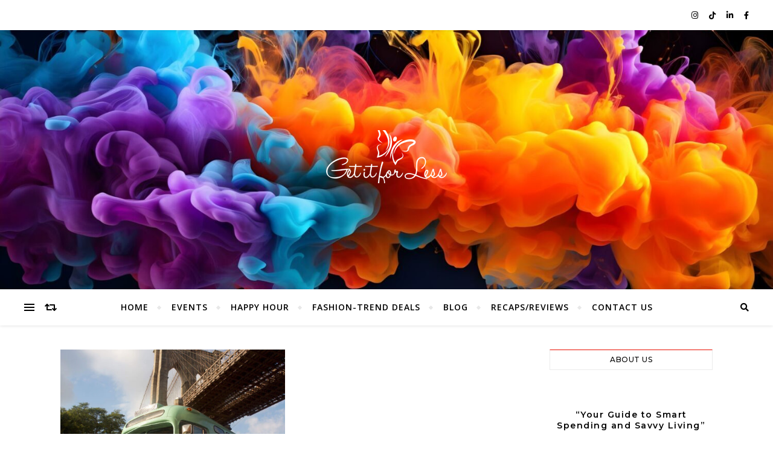

--- FILE ---
content_type: text/html; charset=UTF-8
request_url: https://getitforless.info/?tag=new-york-transit-bus-festival
body_size: 16172
content:
<!DOCTYPE html>
<html lang="en-US">
<head>
	<meta charset="UTF-8">
	<meta name="viewport" content="width=device-width, initial-scale=1.0" />
	<link rel="profile" href="http://gmpg.org/xfn/11">

<meta name='robots' content='index, follow, max-image-preview:large, max-snippet:-1, max-video-preview:-1' />

	<!-- This site is optimized with the Yoast SEO plugin v26.8 - https://yoast.com/product/yoast-seo-wordpress/ -->
	<title>New York Transit Bus Festival Archives - Get It For Less</title>
	<link rel="canonical" href="https://getitforless.info/?tag=new-york-transit-bus-festival" />
	<meta property="og:locale" content="en_US" />
	<meta property="og:type" content="article" />
	<meta property="og:title" content="New York Transit Bus Festival Archives - Get It For Less" />
	<meta property="og:url" content="https://getitforless.info/?tag=new-york-transit-bus-festival" />
	<meta property="og:site_name" content="Get It For Less" />
	<meta name="twitter:card" content="summary_large_image" />
	<script type="application/ld+json" class="yoast-schema-graph">{"@context":"https://schema.org","@graph":[{"@type":"CollectionPage","@id":"https://getitforless.info/?tag=new-york-transit-bus-festival","url":"https://getitforless.info/?tag=new-york-transit-bus-festival","name":"New York Transit Bus Festival Archives - Get It For Less","isPartOf":{"@id":"https://getitforless.info/#website"},"primaryImageOfPage":{"@id":"https://getitforless.info/?tag=new-york-transit-bus-festival#primaryimage"},"image":{"@id":"https://getitforless.info/?tag=new-york-transit-bus-festival#primaryimage"},"thumbnailUrl":"https://getitforless.info/wp-content/uploads/2024/07/unnamed-e1721141702116.jpg","breadcrumb":{"@id":"https://getitforless.info/?tag=new-york-transit-bus-festival#breadcrumb"},"inLanguage":"en-US"},{"@type":"ImageObject","inLanguage":"en-US","@id":"https://getitforless.info/?tag=new-york-transit-bus-festival#primaryimage","url":"https://getitforless.info/wp-content/uploads/2024/07/unnamed-e1721141702116.jpg","contentUrl":"https://getitforless.info/wp-content/uploads/2024/07/unnamed-e1721141702116.jpg","width":500,"height":333,"caption":"New York Transit Bus Festival"},{"@type":"BreadcrumbList","@id":"https://getitforless.info/?tag=new-york-transit-bus-festival#breadcrumb","itemListElement":[{"@type":"ListItem","position":1,"name":"Home","item":"https://getitforless.info/"},{"@type":"ListItem","position":2,"name":"New York Transit Bus Festival"}]},{"@type":"WebSite","@id":"https://getitforless.info/#website","url":"https://getitforless.info/","name":"Get It For Less","description":"Events &amp; Promotions , Bloggers, Media, Lifestyle, Travel","publisher":{"@id":"https://getitforless.info/#organization"},"potentialAction":[{"@type":"SearchAction","target":{"@type":"EntryPoint","urlTemplate":"https://getitforless.info/?s={search_term_string}"},"query-input":{"@type":"PropertyValueSpecification","valueRequired":true,"valueName":"search_term_string"}}],"inLanguage":"en-US"},{"@type":"Organization","@id":"https://getitforless.info/#organization","name":"Get It For Less","url":"https://getitforless.info/","logo":{"@type":"ImageObject","inLanguage":"en-US","@id":"https://getitforless.info/#/schema/logo/image/","url":"https://getitforless.info/wp-content/uploads/2024/06/Logooo.png","contentUrl":"https://getitforless.info/wp-content/uploads/2024/06/Logooo.png","width":200,"height":111,"caption":"Get It For Less"},"image":{"@id":"https://getitforless.info/#/schema/logo/image/"},"sameAs":["https://www.facebook.com/getit4less/","https://www.tiktok.com/@getit_forless","https://www.instagram.com/getit_forless/"]}]}</script>
	<!-- / Yoast SEO plugin. -->


<link rel='dns-prefetch' href='//www.googletagmanager.com' />
<link rel='dns-prefetch' href='//fonts.googleapis.com' />
<link rel='dns-prefetch' href='//pagead2.googlesyndication.com' />
<link rel="alternate" type="application/rss+xml" title="Get It For Less &raquo; Feed" href="https://getitforless.info/?feed=rss2" />
<link rel="alternate" type="application/rss+xml" title="Get It For Less &raquo; Comments Feed" href="https://getitforless.info/?feed=comments-rss2" />
<link rel="alternate" type="application/rss+xml" title="Get It For Less &raquo; New York Transit Bus Festival Tag Feed" href="https://getitforless.info/?feed=rss2&#038;tag=new-york-transit-bus-festival" />
<style id='wp-img-auto-sizes-contain-inline-css' type='text/css'>
img:is([sizes=auto i],[sizes^="auto," i]){contain-intrinsic-size:3000px 1500px}
/*# sourceURL=wp-img-auto-sizes-contain-inline-css */
</style>
<link rel='stylesheet' id='bcsb_namespace-css' href='https://getitforless.info/wp-content/plugins/block-comment-spam-bots/css/settings.css?ver=1769707249' type='text/css' media='all' />
<link rel='stylesheet' id='pt-cv-public-style-css' href='https://getitforless.info/wp-content/plugins/content-views-query-and-display-post-page/public/assets/css/cv.css?ver=4.3' type='text/css' media='all' />
<link rel='stylesheet' id='sbi_styles-css' href='https://getitforless.info/wp-content/plugins/instagram-feed/css/sbi-styles.min.css?ver=6.10.0' type='text/css' media='all' />
<style id='wp-emoji-styles-inline-css' type='text/css'>

	img.wp-smiley, img.emoji {
		display: inline !important;
		border: none !important;
		box-shadow: none !important;
		height: 1em !important;
		width: 1em !important;
		margin: 0 0.07em !important;
		vertical-align: -0.1em !important;
		background: none !important;
		padding: 0 !important;
	}
/*# sourceURL=wp-emoji-styles-inline-css */
</style>
<link rel='stylesheet' id='wp-block-library-css' href='https://getitforless.info/wp-includes/css/dist/block-library/style.min.css?ver=6.9' type='text/css' media='all' />
<style id='classic-theme-styles-inline-css' type='text/css'>
/*! This file is auto-generated */
.wp-block-button__link{color:#fff;background-color:#32373c;border-radius:9999px;box-shadow:none;text-decoration:none;padding:calc(.667em + 2px) calc(1.333em + 2px);font-size:1.125em}.wp-block-file__button{background:#32373c;color:#fff;text-decoration:none}
/*# sourceURL=/wp-includes/css/classic-themes.min.css */
</style>
<style id='global-styles-inline-css' type='text/css'>
:root{--wp--preset--aspect-ratio--square: 1;--wp--preset--aspect-ratio--4-3: 4/3;--wp--preset--aspect-ratio--3-4: 3/4;--wp--preset--aspect-ratio--3-2: 3/2;--wp--preset--aspect-ratio--2-3: 2/3;--wp--preset--aspect-ratio--16-9: 16/9;--wp--preset--aspect-ratio--9-16: 9/16;--wp--preset--color--black: #000000;--wp--preset--color--cyan-bluish-gray: #abb8c3;--wp--preset--color--white: #ffffff;--wp--preset--color--pale-pink: #f78da7;--wp--preset--color--vivid-red: #cf2e2e;--wp--preset--color--luminous-vivid-orange: #ff6900;--wp--preset--color--luminous-vivid-amber: #fcb900;--wp--preset--color--light-green-cyan: #7bdcb5;--wp--preset--color--vivid-green-cyan: #00d084;--wp--preset--color--pale-cyan-blue: #8ed1fc;--wp--preset--color--vivid-cyan-blue: #0693e3;--wp--preset--color--vivid-purple: #9b51e0;--wp--preset--gradient--vivid-cyan-blue-to-vivid-purple: linear-gradient(135deg,rgb(6,147,227) 0%,rgb(155,81,224) 100%);--wp--preset--gradient--light-green-cyan-to-vivid-green-cyan: linear-gradient(135deg,rgb(122,220,180) 0%,rgb(0,208,130) 100%);--wp--preset--gradient--luminous-vivid-amber-to-luminous-vivid-orange: linear-gradient(135deg,rgb(252,185,0) 0%,rgb(255,105,0) 100%);--wp--preset--gradient--luminous-vivid-orange-to-vivid-red: linear-gradient(135deg,rgb(255,105,0) 0%,rgb(207,46,46) 100%);--wp--preset--gradient--very-light-gray-to-cyan-bluish-gray: linear-gradient(135deg,rgb(238,238,238) 0%,rgb(169,184,195) 100%);--wp--preset--gradient--cool-to-warm-spectrum: linear-gradient(135deg,rgb(74,234,220) 0%,rgb(151,120,209) 20%,rgb(207,42,186) 40%,rgb(238,44,130) 60%,rgb(251,105,98) 80%,rgb(254,248,76) 100%);--wp--preset--gradient--blush-light-purple: linear-gradient(135deg,rgb(255,206,236) 0%,rgb(152,150,240) 100%);--wp--preset--gradient--blush-bordeaux: linear-gradient(135deg,rgb(254,205,165) 0%,rgb(254,45,45) 50%,rgb(107,0,62) 100%);--wp--preset--gradient--luminous-dusk: linear-gradient(135deg,rgb(255,203,112) 0%,rgb(199,81,192) 50%,rgb(65,88,208) 100%);--wp--preset--gradient--pale-ocean: linear-gradient(135deg,rgb(255,245,203) 0%,rgb(182,227,212) 50%,rgb(51,167,181) 100%);--wp--preset--gradient--electric-grass: linear-gradient(135deg,rgb(202,248,128) 0%,rgb(113,206,126) 100%);--wp--preset--gradient--midnight: linear-gradient(135deg,rgb(2,3,129) 0%,rgb(40,116,252) 100%);--wp--preset--font-size--small: 13px;--wp--preset--font-size--medium: 20px;--wp--preset--font-size--large: 36px;--wp--preset--font-size--x-large: 42px;--wp--preset--spacing--20: 0.44rem;--wp--preset--spacing--30: 0.67rem;--wp--preset--spacing--40: 1rem;--wp--preset--spacing--50: 1.5rem;--wp--preset--spacing--60: 2.25rem;--wp--preset--spacing--70: 3.38rem;--wp--preset--spacing--80: 5.06rem;--wp--preset--shadow--natural: 6px 6px 9px rgba(0, 0, 0, 0.2);--wp--preset--shadow--deep: 12px 12px 50px rgba(0, 0, 0, 0.4);--wp--preset--shadow--sharp: 6px 6px 0px rgba(0, 0, 0, 0.2);--wp--preset--shadow--outlined: 6px 6px 0px -3px rgb(255, 255, 255), 6px 6px rgb(0, 0, 0);--wp--preset--shadow--crisp: 6px 6px 0px rgb(0, 0, 0);}:where(.is-layout-flex){gap: 0.5em;}:where(.is-layout-grid){gap: 0.5em;}body .is-layout-flex{display: flex;}.is-layout-flex{flex-wrap: wrap;align-items: center;}.is-layout-flex > :is(*, div){margin: 0;}body .is-layout-grid{display: grid;}.is-layout-grid > :is(*, div){margin: 0;}:where(.wp-block-columns.is-layout-flex){gap: 2em;}:where(.wp-block-columns.is-layout-grid){gap: 2em;}:where(.wp-block-post-template.is-layout-flex){gap: 1.25em;}:where(.wp-block-post-template.is-layout-grid){gap: 1.25em;}.has-black-color{color: var(--wp--preset--color--black) !important;}.has-cyan-bluish-gray-color{color: var(--wp--preset--color--cyan-bluish-gray) !important;}.has-white-color{color: var(--wp--preset--color--white) !important;}.has-pale-pink-color{color: var(--wp--preset--color--pale-pink) !important;}.has-vivid-red-color{color: var(--wp--preset--color--vivid-red) !important;}.has-luminous-vivid-orange-color{color: var(--wp--preset--color--luminous-vivid-orange) !important;}.has-luminous-vivid-amber-color{color: var(--wp--preset--color--luminous-vivid-amber) !important;}.has-light-green-cyan-color{color: var(--wp--preset--color--light-green-cyan) !important;}.has-vivid-green-cyan-color{color: var(--wp--preset--color--vivid-green-cyan) !important;}.has-pale-cyan-blue-color{color: var(--wp--preset--color--pale-cyan-blue) !important;}.has-vivid-cyan-blue-color{color: var(--wp--preset--color--vivid-cyan-blue) !important;}.has-vivid-purple-color{color: var(--wp--preset--color--vivid-purple) !important;}.has-black-background-color{background-color: var(--wp--preset--color--black) !important;}.has-cyan-bluish-gray-background-color{background-color: var(--wp--preset--color--cyan-bluish-gray) !important;}.has-white-background-color{background-color: var(--wp--preset--color--white) !important;}.has-pale-pink-background-color{background-color: var(--wp--preset--color--pale-pink) !important;}.has-vivid-red-background-color{background-color: var(--wp--preset--color--vivid-red) !important;}.has-luminous-vivid-orange-background-color{background-color: var(--wp--preset--color--luminous-vivid-orange) !important;}.has-luminous-vivid-amber-background-color{background-color: var(--wp--preset--color--luminous-vivid-amber) !important;}.has-light-green-cyan-background-color{background-color: var(--wp--preset--color--light-green-cyan) !important;}.has-vivid-green-cyan-background-color{background-color: var(--wp--preset--color--vivid-green-cyan) !important;}.has-pale-cyan-blue-background-color{background-color: var(--wp--preset--color--pale-cyan-blue) !important;}.has-vivid-cyan-blue-background-color{background-color: var(--wp--preset--color--vivid-cyan-blue) !important;}.has-vivid-purple-background-color{background-color: var(--wp--preset--color--vivid-purple) !important;}.has-black-border-color{border-color: var(--wp--preset--color--black) !important;}.has-cyan-bluish-gray-border-color{border-color: var(--wp--preset--color--cyan-bluish-gray) !important;}.has-white-border-color{border-color: var(--wp--preset--color--white) !important;}.has-pale-pink-border-color{border-color: var(--wp--preset--color--pale-pink) !important;}.has-vivid-red-border-color{border-color: var(--wp--preset--color--vivid-red) !important;}.has-luminous-vivid-orange-border-color{border-color: var(--wp--preset--color--luminous-vivid-orange) !important;}.has-luminous-vivid-amber-border-color{border-color: var(--wp--preset--color--luminous-vivid-amber) !important;}.has-light-green-cyan-border-color{border-color: var(--wp--preset--color--light-green-cyan) !important;}.has-vivid-green-cyan-border-color{border-color: var(--wp--preset--color--vivid-green-cyan) !important;}.has-pale-cyan-blue-border-color{border-color: var(--wp--preset--color--pale-cyan-blue) !important;}.has-vivid-cyan-blue-border-color{border-color: var(--wp--preset--color--vivid-cyan-blue) !important;}.has-vivid-purple-border-color{border-color: var(--wp--preset--color--vivid-purple) !important;}.has-vivid-cyan-blue-to-vivid-purple-gradient-background{background: var(--wp--preset--gradient--vivid-cyan-blue-to-vivid-purple) !important;}.has-light-green-cyan-to-vivid-green-cyan-gradient-background{background: var(--wp--preset--gradient--light-green-cyan-to-vivid-green-cyan) !important;}.has-luminous-vivid-amber-to-luminous-vivid-orange-gradient-background{background: var(--wp--preset--gradient--luminous-vivid-amber-to-luminous-vivid-orange) !important;}.has-luminous-vivid-orange-to-vivid-red-gradient-background{background: var(--wp--preset--gradient--luminous-vivid-orange-to-vivid-red) !important;}.has-very-light-gray-to-cyan-bluish-gray-gradient-background{background: var(--wp--preset--gradient--very-light-gray-to-cyan-bluish-gray) !important;}.has-cool-to-warm-spectrum-gradient-background{background: var(--wp--preset--gradient--cool-to-warm-spectrum) !important;}.has-blush-light-purple-gradient-background{background: var(--wp--preset--gradient--blush-light-purple) !important;}.has-blush-bordeaux-gradient-background{background: var(--wp--preset--gradient--blush-bordeaux) !important;}.has-luminous-dusk-gradient-background{background: var(--wp--preset--gradient--luminous-dusk) !important;}.has-pale-ocean-gradient-background{background: var(--wp--preset--gradient--pale-ocean) !important;}.has-electric-grass-gradient-background{background: var(--wp--preset--gradient--electric-grass) !important;}.has-midnight-gradient-background{background: var(--wp--preset--gradient--midnight) !important;}.has-small-font-size{font-size: var(--wp--preset--font-size--small) !important;}.has-medium-font-size{font-size: var(--wp--preset--font-size--medium) !important;}.has-large-font-size{font-size: var(--wp--preset--font-size--large) !important;}.has-x-large-font-size{font-size: var(--wp--preset--font-size--x-large) !important;}
:where(.wp-block-post-template.is-layout-flex){gap: 1.25em;}:where(.wp-block-post-template.is-layout-grid){gap: 1.25em;}
:where(.wp-block-term-template.is-layout-flex){gap: 1.25em;}:where(.wp-block-term-template.is-layout-grid){gap: 1.25em;}
:where(.wp-block-columns.is-layout-flex){gap: 2em;}:where(.wp-block-columns.is-layout-grid){gap: 2em;}
:root :where(.wp-block-pullquote){font-size: 1.5em;line-height: 1.6;}
/*# sourceURL=global-styles-inline-css */
</style>
<link rel='stylesheet' id='contact-form-7-css' href='https://getitforless.info/wp-content/plugins/contact-form-7/includes/css/styles.css?ver=6.1.4' type='text/css' media='all' />
<link rel='stylesheet' id='wpda_wpdp_public-css' href='https://getitforless.info/wp-content/plugins/wp-data-access/public/../assets/css/wpda_public.css?ver=5.5.65' type='text/css' media='all' />
<link rel='stylesheet' id='megamenu-css' href='https://getitforless.info/wp-content/uploads/maxmegamenu/style.css?ver=f94b73' type='text/css' media='all' />
<link rel='stylesheet' id='dashicons-css' href='https://getitforless.info/wp-includes/css/dashicons.min.css?ver=6.9' type='text/css' media='all' />
<link rel='stylesheet' id='bard-style-css' href='https://getitforless.info/wp-content/themes/bard/style.css?ver=1.4.9.8' type='text/css' media='all' />
<link rel='stylesheet' id='fontawesome-css' href='https://getitforless.info/wp-content/themes/bard/assets/css/fontawesome/all.min.css?ver=6.9' type='text/css' media='all' />
<link rel='stylesheet' id='fontello-css' href='https://getitforless.info/wp-content/themes/bard/assets/css/fontello.css?ver=6.9' type='text/css' media='all' />
<link rel='stylesheet' id='slick-css' href='https://getitforless.info/wp-content/themes/bard/assets/css/slick.css?ver=6.9' type='text/css' media='all' />
<link rel='stylesheet' id='scrollbar-css' href='https://getitforless.info/wp-content/themes/bard/assets/css/perfect-scrollbar.css?ver=6.9' type='text/css' media='all' />
<link rel='stylesheet' id='bard-woocommerce-css' href='https://getitforless.info/wp-content/themes/bard/assets/css/woocommerce.css?ver=6.9' type='text/css' media='all' />
<link rel='stylesheet' id='bard-responsive-css' href='https://getitforless.info/wp-content/themes/bard/assets/css/responsive.css?ver=6.9' type='text/css' media='all' />
<link rel='stylesheet' id='bard-montserratr-font-css' href='//fonts.googleapis.com/css?family=Montserrat%3A300%2C300i%2C400%2C400i%2C500%2C500i%2C600%2C600i%2C700%2C700i&#038;ver=1.0.0' type='text/css' media='all' />
<link rel='stylesheet' id='bard-opensans-font-css' href='//fonts.googleapis.com/css?family=Open+Sans%3A400%2C400i%2C600%2C600i%2C700%2C700i&#038;ver=1.0.0' type='text/css' media='all' />
<link rel='stylesheet' id='bard-arizonia-font-css' href='//fonts.googleapis.com/css?family=Arizonia%3A300%2C300i%2C400%2C400i%2C500%2C500i%2C600%2C600i%2C700%2C700i&#038;ver=1.0.0' type='text/css' media='all' />
<link rel='stylesheet' id='recent-posts-widget-with-thumbnails-public-style-css' href='https://getitforless.info/wp-content/plugins/recent-posts-widget-with-thumbnails/public.css?ver=7.1.1' type='text/css' media='all' />
<script type="text/javascript" src="https://getitforless.info/wp-includes/js/jquery/jquery.min.js?ver=3.7.1" id="jquery-core-js"></script>
<script type="text/javascript" src="https://getitforless.info/wp-includes/js/jquery/jquery-migrate.min.js?ver=3.4.1" id="jquery-migrate-js"></script>
<script type="text/javascript" src="https://getitforless.info/wp-includes/js/underscore.min.js?ver=1.13.7" id="underscore-js"></script>
<script type="text/javascript" src="https://getitforless.info/wp-includes/js/backbone.min.js?ver=1.6.0" id="backbone-js"></script>
<script type="text/javascript" id="wp-api-request-js-extra">
/* <![CDATA[ */
var wpApiSettings = {"root":"https://getitforless.info/index.php?rest_route=/","nonce":"d02573cbe6","versionString":"wp/v2/"};
//# sourceURL=wp-api-request-js-extra
/* ]]> */
</script>
<script type="text/javascript" src="https://getitforless.info/wp-includes/js/api-request.min.js?ver=6.9" id="wp-api-request-js"></script>
<script type="text/javascript" src="https://getitforless.info/wp-includes/js/wp-api.min.js?ver=6.9" id="wp-api-js"></script>
<script type="text/javascript" id="wpda_rest_api-js-extra">
/* <![CDATA[ */
var wpdaApiSettings = {"path":"wpda"};
//# sourceURL=wpda_rest_api-js-extra
/* ]]> */
</script>
<script type="text/javascript" src="https://getitforless.info/wp-content/plugins/wp-data-access/public/../assets/js/wpda_rest_api.js?ver=5.5.65" id="wpda_rest_api-js"></script>

<!-- Google tag (gtag.js) snippet added by Site Kit -->
<!-- Google Analytics snippet added by Site Kit -->
<script type="text/javascript" src="https://www.googletagmanager.com/gtag/js?id=G-X2K54B5DT7" id="google_gtagjs-js" async></script>
<script type="text/javascript" id="google_gtagjs-js-after">
/* <![CDATA[ */
window.dataLayer = window.dataLayer || [];function gtag(){dataLayer.push(arguments);}
gtag("set","linker",{"domains":["getitforless.info"]});
gtag("js", new Date());
gtag("set", "developer_id.dZTNiMT", true);
gtag("config", "G-X2K54B5DT7");
 window._googlesitekit = window._googlesitekit || {}; window._googlesitekit.throttledEvents = []; window._googlesitekit.gtagEvent = (name, data) => { var key = JSON.stringify( { name, data } ); if ( !! window._googlesitekit.throttledEvents[ key ] ) { return; } window._googlesitekit.throttledEvents[ key ] = true; setTimeout( () => { delete window._googlesitekit.throttledEvents[ key ]; }, 5 ); gtag( "event", name, { ...data, event_source: "site-kit" } ); }; 
//# sourceURL=google_gtagjs-js-after
/* ]]> */
</script>
<link rel="https://api.w.org/" href="https://getitforless.info/index.php?rest_route=/" /><link rel="alternate" title="JSON" type="application/json" href="https://getitforless.info/index.php?rest_route=/wp/v2/tags/139" /><link rel="EditURI" type="application/rsd+xml" title="RSD" href="https://getitforless.info/xmlrpc.php?rsd" />
<meta name="generator" content="WordPress 6.9" />
<meta name="generator" content="Site Kit by Google 1.171.0" /><style id="bard_dynamic_css">body {background-color: #ffffff;}#top-bar {background-color: #ffffff;}#top-bar a {color: #000000;}#top-bar a:hover,#top-bar li.current-menu-item > a,#top-bar li.current-menu-ancestor > a,#top-bar .sub-menu li.current-menu-item > a,#top-bar .sub-menu li.current-menu-ancestor> a {color: #ea0f00;}#top-menu .sub-menu,#top-menu .sub-menu a {background-color: #ffffff;border-color: rgba(0,0,0, 0.05);}.header-logo a,.site-description,.header-socials-icon {color: #111111;}.site-description:before,.site-description:after {background: #111111;}.header-logo a:hover,.header-socials-icon:hover {color: #111111;}.entry-header {background-color: #ffffff;}#main-nav {background-color: #ffffff;box-shadow: 0px 1px 5px rgba(0,0,0, 0.1);}#main-nav a,#main-nav i,#main-nav #s {color: #000000;}.main-nav-sidebar div span,.sidebar-alt-close-btn span,.btn-tooltip {background-color: #000000;}.btn-tooltip:before {border-top-color: #000000;}#main-nav a:hover,#main-nav i:hover,#main-nav li.current-menu-item > a,#main-nav li.current-menu-ancestor > a,#main-nav .sub-menu li.current-menu-item > a,#main-nav .sub-menu li.current-menu-ancestor > a {color: #ea0f00;}.main-nav-sidebar:hover div span {background-color: #ea0f00;}#main-menu .sub-menu,#main-menu .sub-menu a {background-color: #ffffff;border-color: rgba(0,0,0, 0.05);}#main-nav #s {background-color: #ffffff;}#main-nav #s::-webkit-input-placeholder { /* Chrome/Opera/Safari */color: rgba(0,0,0, 0.7);}#main-nav #s::-moz-placeholder { /* Firefox 19+ */color: rgba(0,0,0, 0.7);}#main-nav #s:-ms-input-placeholder { /* IE 10+ */color: rgba(0,0,0, 0.7);}#main-nav #s:-moz-placeholder { /* Firefox 18- */color: rgba(0,0,0, 0.7);}/* Background */.sidebar-alt,.main-content,.featured-slider-area,#featured-links,.page-content select,.page-content input,.page-content textarea {background-color: #ffffff;}.featured-link .cv-inner {border-color: rgba(255,255,255, 0.4);}.featured-link:hover .cv-inner {border-color: rgba(255,255,255, 0.8);}#featured-links h6 {background-color: #ffffff;color: #000000;}/* Text */.page-content,.page-content select,.page-content input,.page-content textarea,.page-content .post-author a,.page-content .bard-widget a,.page-content .comment-author {color: #464646;}/* Title */.page-content h1,.page-content h2,.page-content h3,.page-content h4,.page-content h5,.page-content h6,.page-content .post-title a,.page-content .post-author a,.page-content .author-description h3 a,.page-content .related-posts h5 a,.page-content .blog-pagination .previous-page a,.page-content .blog-pagination .next-page a,blockquote,.page-content .post-share a,.page-content .read-more a {color: #030303;}.widget_wysija .widget-title h4:after {background-color: #030303;}.page-content .read-more a:hover,.page-content .post-title a:hover {color: rgba(3,3,3, 0.75);}/* Meta */.page-content .post-author,.page-content .post-comments,.page-content .post-date,.page-content .post-meta,.page-content .post-meta a,.page-content .related-post-date,.page-content .comment-meta a,.page-content .author-share a,.page-content .post-tags a,.page-content .tagcloud a,.widget_categories li,.widget_archive li,.ahse-subscribe-box p,.rpwwt-post-author,.rpwwt-post-categories,.rpwwt-post-date,.rpwwt-post-comments-number,.copyright-info,#page-footer .copyright-info a,.footer-menu-container,#page-footer .footer-menu-container a,.single-navigation span,.comment-notes {color: #a1a1a1;}.page-content input::-webkit-input-placeholder { /* Chrome/Opera/Safari */color: #a1a1a1;}.page-content input::-moz-placeholder { /* Firefox 19+ */color: #a1a1a1;}.page-content input:-ms-input-placeholder { /* IE 10+ */color: #a1a1a1;}.page-content input:-moz-placeholder { /* Firefox 18- */color: #a1a1a1;}/* Accent */a,.post-categories,#page-wrap .bard-widget.widget_text a,.scrolltop,.required {color: #ea0f00;}/* Disable TMP.page-content .elementor a,.page-content .elementor a:hover {color: inherit;}*/.ps-container > .ps-scrollbar-y-rail > .ps-scrollbar-y,.read-more a:after {background: #ea0f00;}a:hover,.scrolltop:hover {color: rgba(234,15,0, 0.8);}blockquote {border-color: #ea0f00;}.widget-title h4 {border-top-color: #ea0f00;}/* Selection */::-moz-selection {color: #ffffff;background: #ea0f00;}::selection {color: #ffffff;background: #ea0f00;}/* Border */.page-content .post-footer,.blog-list-style,.page-content .author-description,.page-content .related-posts,.page-content .entry-comments,.page-content .bard-widget li,.page-content #wp-calendar,.page-content #wp-calendar caption,.page-content #wp-calendar tbody td,.page-content .widget_nav_menu li a,.page-content .tagcloud a,.page-content select,.page-content input,.page-content textarea,.post-tags a,.gallery-caption,.wp-caption-text,table tr,table th,table td,pre,.single-navigation {border-color: #e8e8e8;}#main-menu > li:after,.border-divider,hr {background-color: #e8e8e8;}/* Buttons */.widget_search .svg-fa-wrap,.widget_search #searchsubmit,.wp-block-search button,.page-content .submit,.page-content .blog-pagination.numeric a,.page-content .post-password-form input[type="submit"],.page-content .wpcf7 [type="submit"] {color: #ffffff;background-color: #333333;}.page-content .submit:hover,.page-content .blog-pagination.numeric a:hover,.page-content .blog-pagination.numeric span,.page-content .bard-subscribe-box input[type="submit"],.page-content .widget_wysija input[type="submit"],.page-content .post-password-form input[type="submit"]:hover,.page-content .wpcf7 [type="submit"]:hover {color: #ffffff;background-color: #ea0f00;}/* Image Overlay */.image-overlay,#infscr-loading,.page-content h4.image-overlay {color: #ffffff;background-color: rgba(73,73,73, 0.2);}.image-overlay a,.post-slider .prev-arrow,.post-slider .next-arrow,.page-content .image-overlay a,#featured-slider .slider-dots {color: #ffffff;}.slide-caption {background: rgba(255,255,255, 0.95);}#featured-slider .prev-arrow,#featured-slider .next-arrow,#featured-slider .slick-active,.slider-title:after {background: #ffffff;}.footer-socials,.footer-widgets {background: #ffffff;}.instagram-title {background: rgba(255,255,255, 0.85);}#page-footer,#page-footer a,#page-footer select,#page-footer input,#page-footer textarea {color: #222222;}#page-footer #s::-webkit-input-placeholder { /* Chrome/Opera/Safari */color: #222222;}#page-footer #s::-moz-placeholder { /* Firefox 19+ */color: #222222;}#page-footer #s:-ms-input-placeholder { /* IE 10+ */color: #222222;}#page-footer #s:-moz-placeholder { /* Firefox 18- */color: #222222;}/* Title */#page-footer h1,#page-footer h2,#page-footer h3,#page-footer h4,#page-footer h5,#page-footer h6,#page-footer .footer-socials a{color: #111111;}#page-footer a:hover {color: #ea0f00;}/* Border */#page-footer a,#page-footer .bard-widget li,#page-footer #wp-calendar,#page-footer #wp-calendar caption,#page-footer #wp-calendar tbody td,#page-footer .widget_nav_menu li a,#page-footer select,#page-footer input,#page-footer textarea,#page-footer .widget-title h4:before,#page-footer .widget-title h4:after,.alt-widget-title,.footer-widgets {border-color: #e8e8e8;}.sticky,.footer-copyright,.bard-widget.widget_wysija {background-color: #f6f6f6;}.bard-preloader-wrap {background-color: #ffffff;}.boxed-wrapper {max-width: 1160px;}.sidebar-alt {max-width: 340px;left: -340px; padding: 85px 35px 0px;}.sidebar-left,.sidebar-right {width: 302px;}.main-container {width: calc(100% - 302px);width: -webkit-calc(100% - 302px);}#top-bar > div,#main-nav > div,#featured-links,.main-content,.page-footer-inner,.featured-slider-area.boxed-wrapper {padding-left: 40px;padding-right: 40px;}.bard-instagram-widget #sb_instagram {max-width: none !important;}.bard-instagram-widget #sbi_images {display: -webkit-box;display: -ms-flexbox;display: flex;}.bard-instagram-widget #sbi_images .sbi_photo {height: auto !important;}.bard-instagram-widget #sbi_images .sbi_photo img {display: block !important;}.bard-widget #sbi_images .sbi_photo {height: auto !important;}.bard-widget #sbi_images .sbi_photo img {display: block !important;}@media screen and ( max-width: 979px ) {.top-bar-socials {float: none !important;}.top-bar-socials a {line-height: 40px !important;}}.entry-header {height: 450px;background-image: url(https://getitforless.info/wp-content/uploads/2024/06/cropped-cropped-AdobeStock_839184897-scaled-1.jpeg);background-size: cover;}.entry-header {background-position: center center;}.logo-img {max-width: 990px;}.header-logo a:not(.logo-img),.site-description {display: none;}#main-nav {text-align: center;}.main-nav-icons {position: absolute;top: 0px;right: 40px;z-index: 2;}.main-nav-buttons {position: absolute;top: 0px;left: 40px;z-index: 1;}#featured-links .featured-link {margin-right: 25px;}#featured-links .featured-link:last-of-type {margin-right: 0;}#featured-links .featured-link {width: calc( (100% - 50px) / 3 - 1px);width: -webkit-calc( (100% - 50px) / 3- 1px);}.blog-grid > li {display: inline-block;vertical-align: top;margin-right: 32px;margin-bottom: 35px;}.blog-grid > li.blog-grid-style {width: calc((100% - 32px ) /2 - 1px);width: -webkit-calc((100% - 32px ) /2 - 1px);}@media screen and ( min-width: 979px ) {.blog-grid > .blog-list-style:nth-last-of-type(-n+1) {margin-bottom: 0;}.blog-grid > .blog-grid-style:nth-last-of-type(-n+2) { margin-bottom: 0;}}@media screen and ( max-width: 640px ) {.blog-grid > li:nth-last-of-type(-n+1) {margin-bottom: 0;}}.blog-grid > li:nth-of-type(2n+2) {margin-right: 0;}.sidebar-right {padding-left: 32px;}.home .post-content > p:first-of-type:first-letter,.archive .post-content > p:first-of-type:first-letter {float: left;margin: 6px 9px 0 -1px;font-family: 'Montserrat';font-weight: normal;font-style: normal;font-size: 81px;line-height: 65px;text-align: center;text-transform: uppercase;color: #030303;}@-moz-document url-prefix() {.home .post-content > p:first-of-type:first-letter,.archive .post-content > p:first-of-type:first-letter {margin-top: 10px !important;}}.blog-classic-style .post-content > p:first-of-type:first-letter,.single .post-content > p:not(.wp-block-tag-cloud):first-of-type:first-letter,article.page .post-content > p:first-child:first-letter {float: left;margin: 6px 9px 0 -1px;font-family: 'Montserrat';font-weight: normal;font-style: normal;font-size: 81px;line-height: 65px;text-align: center;text-transform: uppercase;}@-moz-document url-prefix() {.blog-classic-style .post-content > p:first-of-type:first-letter,.single .post-content > p:not(.wp-block-tag-cloud):first-of-type:first-letter,article.page .post-content > p:first-child:first-letter {margin-top: 10px !important;}}@media screen and ( max-width: 768px ) {#featured-links {display: none;}}@media screen and ( max-width: 640px ) {.related-posts {display: none;}}.header-logo a {font-family: 'Arizonia';}#top-menu li a {font-family: 'Open Sans';}#main-menu li a {font-family: 'Open Sans';}#mobile-menu li {font-family: 'Open Sans';}#top-menu li a,#main-menu li a,#mobile-menu li {text-transform: uppercase;}.footer-widgets .page-footer-inner > .bard-widget {width: 30%;margin-right: 5%;}.footer-widgets .page-footer-inner > .bard-widget:nth-child(3n+3) {margin-right: 0;}.footer-widgets .page-footer-inner > .bard-widget:nth-child(3n+4) {clear: both;}.woocommerce div.product .stock,.woocommerce div.product p.price,.woocommerce div.product span.price,.woocommerce ul.products li.product .price,.woocommerce-Reviews .woocommerce-review__author,.woocommerce form .form-row .required,.woocommerce form .form-row.woocommerce-invalid label,.woocommerce .page-content div.product .woocommerce-tabs ul.tabs li a {color: #464646;}.woocommerce a.remove:hover {color: #464646 !important;}.woocommerce a.remove,.woocommerce .product_meta,.page-content .woocommerce-breadcrumb,.page-content .woocommerce-review-link,.page-content .woocommerce-breadcrumb a,.page-content .woocommerce-MyAccount-navigation-link a,.woocommerce .woocommerce-info:before,.woocommerce .page-content .woocommerce-result-count,.woocommerce-page .page-content .woocommerce-result-count,.woocommerce-Reviews .woocommerce-review__published-date,.woocommerce .product_list_widget .quantity,.woocommerce .widget_products .amount,.woocommerce .widget_price_filter .price_slider_amount,.woocommerce .widget_recently_viewed_products .amount,.woocommerce .widget_top_rated_products .amount,.woocommerce .widget_recent_reviews .reviewer {color: #a1a1a1;}.woocommerce a.remove {color: #a1a1a1 !important;}p.demo_store,.woocommerce-store-notice,.woocommerce span.onsale { background-color: #ea0f00;}.woocommerce .star-rating::before,.woocommerce .star-rating span::before,.woocommerce .page-content ul.products li.product .button,.page-content .woocommerce ul.products li.product .button,.page-content .woocommerce-MyAccount-navigation-link.is-active a,.page-content .woocommerce-MyAccount-navigation-link a:hover,.woocommerce-message::before { color: #ea0f00;}.woocommerce form.login,.woocommerce form.register,.woocommerce-account fieldset,.woocommerce form.checkout_coupon,.woocommerce .woocommerce-info,.woocommerce .woocommerce-error,.woocommerce .woocommerce-message,.woocommerce .widget_shopping_cart .total,.woocommerce.widget_shopping_cart .total,.woocommerce-Reviews .comment_container,.woocommerce-cart #payment ul.payment_methods,#add_payment_method #payment ul.payment_methods,.woocommerce-checkout #payment ul.payment_methods,.woocommerce div.product .woocommerce-tabs ul.tabs::before,.woocommerce div.product .woocommerce-tabs ul.tabs::after,.woocommerce div.product .woocommerce-tabs ul.tabs li,.woocommerce .woocommerce-MyAccount-navigation-link,.select2-container--default .select2-selection--single {border-color: #e8e8e8;}.woocommerce-cart #payment,#add_payment_method #payment,.woocommerce-checkout #payment,.woocommerce .woocommerce-info,.woocommerce .woocommerce-error,.woocommerce .woocommerce-message,.woocommerce div.product .woocommerce-tabs ul.tabs li {background-color: rgba(232,232,232, 0.3);}.woocommerce-cart #payment div.payment_box::before,#add_payment_method #payment div.payment_box::before,.woocommerce-checkout #payment div.payment_box::before {border-color: rgba(232,232,232, 0.5);}.woocommerce-cart #payment div.payment_box,#add_payment_method #payment div.payment_box,.woocommerce-checkout #payment div.payment_box {background-color: rgba(232,232,232, 0.5);}.page-content .woocommerce input.button,.page-content .woocommerce a.button,.page-content .woocommerce a.button.alt,.page-content .woocommerce button.button.alt,.page-content .woocommerce input.button.alt,.page-content .woocommerce #respond input#submit.alt,.woocommerce .page-content .widget_product_search input[type="submit"],.woocommerce .page-content .woocommerce-message .button,.woocommerce .page-content a.button.alt,.woocommerce .page-content button.button.alt,.woocommerce .page-content #respond input#submit,.woocommerce .page-content .widget_price_filter .button,.woocommerce .page-content .woocommerce-message .button,.woocommerce-page .page-content .woocommerce-message .button {color: #ffffff;background-color: #333333;}.page-content .woocommerce input.button:hover,.page-content .woocommerce a.button:hover,.page-content .woocommerce a.button.alt:hover,.page-content .woocommerce button.button.alt:hover,.page-content .woocommerce input.button.alt:hover,.page-content .woocommerce #respond input#submit.alt:hover,.woocommerce .page-content .woocommerce-message .button:hover,.woocommerce .page-content a.button.alt:hover,.woocommerce .page-content button.button.alt:hover,.woocommerce .page-content #respond input#submit:hover,.woocommerce .page-content .widget_price_filter .button:hover,.woocommerce .page-content .woocommerce-message .button:hover,.woocommerce-page .page-content .woocommerce-message .button:hover {color: #ffffff;background-color: #ea0f00;}#loadFacebookG{width:35px;height:35px;display:block;position:relative;margin:auto}.facebook_blockG{background-color:#00a9ff;border:1px solid #00a9ff;float:left;height:25px;margin-left:2px;width:7px;opacity:.1;animation-name:bounceG;-o-animation-name:bounceG;-ms-animation-name:bounceG;-webkit-animation-name:bounceG;-moz-animation-name:bounceG;animation-duration:1.235s;-o-animation-duration:1.235s;-ms-animation-duration:1.235s;-webkit-animation-duration:1.235s;-moz-animation-duration:1.235s;animation-iteration-count:infinite;-o-animation-iteration-count:infinite;-ms-animation-iteration-count:infinite;-webkit-animation-iteration-count:infinite;-moz-animation-iteration-count:infinite;animation-direction:normal;-o-animation-direction:normal;-ms-animation-direction:normal;-webkit-animation-direction:normal;-moz-animation-direction:normal;transform:scale(0.7);-o-transform:scale(0.7);-ms-transform:scale(0.7);-webkit-transform:scale(0.7);-moz-transform:scale(0.7)}#blockG_1{animation-delay:.3695s;-o-animation-delay:.3695s;-ms-animation-delay:.3695s;-webkit-animation-delay:.3695s;-moz-animation-delay:.3695s}#blockG_2{animation-delay:.496s;-o-animation-delay:.496s;-ms-animation-delay:.496s;-webkit-animation-delay:.496s;-moz-animation-delay:.496s}#blockG_3{animation-delay:.6125s;-o-animation-delay:.6125s;-ms-animation-delay:.6125s;-webkit-animation-delay:.6125s;-moz-animation-delay:.6125s}@keyframes bounceG{0%{transform:scale(1.2);opacity:1}100%{transform:scale(0.7);opacity:.1}}@-o-keyframes bounceG{0%{-o-transform:scale(1.2);opacity:1}100%{-o-transform:scale(0.7);opacity:.1}}@-ms-keyframes bounceG{0%{-ms-transform:scale(1.2);opacity:1}100%{-ms-transform:scale(0.7);opacity:.1}}@-webkit-keyframes bounceG{0%{-webkit-transform:scale(1.2);opacity:1}100%{-webkit-transform:scale(0.7);opacity:.1}}@-moz-keyframes bounceG{0%{-moz-transform:scale(1.2);opacity:1}100%{-moz-transform:scale(0.7);opacity:.1}}</style>
<!-- Google AdSense meta tags added by Site Kit -->
<meta name="google-adsense-platform-account" content="ca-host-pub-2644536267352236">
<meta name="google-adsense-platform-domain" content="sitekit.withgoogle.com">
<!-- End Google AdSense meta tags added by Site Kit -->
<meta name="generator" content="Elementor 3.34.4; features: e_font_icon_svg, additional_custom_breakpoints; settings: css_print_method-external, google_font-enabled, font_display-swap">
<style type="text/css">.recentcomments a{display:inline !important;padding:0 !important;margin:0 !important;}</style>			<style>
				.e-con.e-parent:nth-of-type(n+4):not(.e-lazyloaded):not(.e-no-lazyload),
				.e-con.e-parent:nth-of-type(n+4):not(.e-lazyloaded):not(.e-no-lazyload) * {
					background-image: none !important;
				}
				@media screen and (max-height: 1024px) {
					.e-con.e-parent:nth-of-type(n+3):not(.e-lazyloaded):not(.e-no-lazyload),
					.e-con.e-parent:nth-of-type(n+3):not(.e-lazyloaded):not(.e-no-lazyload) * {
						background-image: none !important;
					}
				}
				@media screen and (max-height: 640px) {
					.e-con.e-parent:nth-of-type(n+2):not(.e-lazyloaded):not(.e-no-lazyload),
					.e-con.e-parent:nth-of-type(n+2):not(.e-lazyloaded):not(.e-no-lazyload) * {
						background-image: none !important;
					}
				}
			</style>
			
<!-- Google AdSense snippet added by Site Kit -->
<script type="text/javascript" async="async" src="https://pagead2.googlesyndication.com/pagead/js/adsbygoogle.js?client=ca-pub-4437042394747790&amp;host=ca-host-pub-2644536267352236" crossorigin="anonymous"></script>

<!-- End Google AdSense snippet added by Site Kit -->
<link rel="icon" href="https://getitforless.info/wp-content/uploads/2024/06/cropped-logo-small-2-32x32.jpeg" sizes="32x32" />
<link rel="icon" href="https://getitforless.info/wp-content/uploads/2024/06/cropped-logo-small-2-192x192.jpeg" sizes="192x192" />
<link rel="apple-touch-icon" href="https://getitforless.info/wp-content/uploads/2024/06/cropped-logo-small-2-180x180.jpeg" />
<meta name="msapplication-TileImage" content="https://getitforless.info/wp-content/uploads/2024/06/cropped-logo-small-2-270x270.jpeg" />
<style>
#submit {
    display:none;
}
</style>
	<!-- Fonts Plugin CSS - https://fontsplugin.com/ -->
	<style>
			</style>
	<!-- Fonts Plugin CSS -->
	<style type="text/css">/** Mega Menu CSS: fs **/</style>
</head>

<body class="archive tag tag-new-york-transit-bus-festival tag-139 wp-custom-logo wp-embed-responsive wp-theme-bard elementor-default elementor-kit-54">
	
	<!-- Preloader -->
	
<div class="bard-preloader-wrap">

	<div class="cssload-container">
		<div id="loadFacebookG">
			<div id="blockG_1" class="facebook_blockG"></div>
			<div id="blockG_2" class="facebook_blockG"></div>
			<div id="blockG_3" class="facebook_blockG"></div>
		</div>
	</div>

</div><!-- .bard-preloader-wrap -->


	<!-- Page Wrapper -->
	<div id="page-wrap">

		<!-- Boxed Wrapper -->
		<div id="page-header" >

		
<div id="top-bar" class="clear-fix">
	<div >
		
		
	<div class="top-bar-socials">

					<a href="https://www.instagram.com/getit_forless/" target="_blank">
				<span class="top-bar-socials-icon"><i class="fab fa-instagram"></i></span>
							</a>
		
					<a href="https://www.tiktok.com/@getit_forless" target="_blank">
				<span class="top-bar-socials-icon"><i class="fab fa-tiktok"></i></span>
							</a>
		
					<a href="https://www.linkedin.com/in/carlita-gibson-29070450/" target="_blank">
				<span class="top-bar-socials-icon"><i class="fab fa-linkedin-in"></i></span>
							</a>
		
					<a href="https://www.facebook.com/getit4less/" target="_blank">
				<span class="top-bar-socials-icon"><i class="fab fa-facebook-f"></i></span>
							</a>
		
	</div>

	
	</div>
</div><!-- #top-bar -->


	<div class="entry-header" data-parallax="" data-image="https://getitforless.info/wp-content/uploads/2024/06/cropped-cropped-AdobeStock_839184897-scaled-1.jpeg">
		<div class="cv-outer">
		<div class="cv-inner">

			<div class="header-logo">
				
					
					<a href="https://getitforless.info/" title="Get It For Less" class="logo-img">
						<img src="https://getitforless.info/wp-content/uploads/2024/06/cropped-cropped-Logooo-1-white.png" width="200" height="88" alt="Get It For Less">
					</a>

								
								
								<p class="site-description">Events &amp; Promotions , Bloggers, Media, Lifestyle, Travel</p>
								
			</div>

			
		</div>
		</div>
	</div>

	
<div id="main-nav" class="clear-fix">

	<div >	
		
		<div class="main-nav-buttons">

			<!-- Alt Sidebar Icon -->
						<div class="main-nav-sidebar">
				<span class="btn-tooltip">Alt Sidebar</span>
				<div>
					<span></span>
					<span></span>
					<span></span>
				</div>
			</div>
			
			<!-- Random Post Button -->			
							
		<a class="random-post-btn" href="https://getitforless.info/?p=5616">
			<span class="btn-tooltip">Random Article</span>
			<i class="fas fa-retweet"></i>
		</a>

								
		</div>

		<!-- Icons -->
		<div class="main-nav-icons">
						<div class="main-nav-search">
				<span class="btn-tooltip">Search</span>
				<i class="fas fa-search"></i>
				<i class="fas fa-times"></i>
				<form role="search" method="get" id="searchform" class="clear-fix" action="https://getitforless.info/"><input type="search" name="s" id="s" placeholder="Search..." data-placeholder="Type then hit Enter..." value="" /><span class="svg-fa-wrap"><i class="fa fa-search"></i></span><input type="submit" id="searchsubmit" value="st" /></form>			</div>
					</div>


		<!-- Mobile Menu Button -->
		<span class="mobile-menu-btn">
			<i class="fas fa-chevron-down"></i>
		</span>

		<nav class="main-menu-container"><ul id="main-menu" class=""><li id="menu-item-793" class="menu-item menu-item-type-custom menu-item-object-custom menu-item-home menu-item-793"><a href="https://getitforless.info/">Home</a></li>
<li id="menu-item-8948" class="menu-item menu-item-type-taxonomy menu-item-object-category menu-item-8948"><a href="https://getitforless.info/?cat=33">Events</a></li>
<li id="menu-item-14855" class="menu-item menu-item-type-post_type menu-item-object-page menu-item-has-children menu-item-14855"><a href="https://getitforless.info/?page_id=8837">Happy Hour</a>
<ul class="sub-menu">
	<li id="menu-item-8932" class="menu-item menu-item-type-post_type menu-item-object-page menu-item-8932"><a href="https://getitforless.info/?page_id=8922">Restaurant Deals</a></li>
</ul>
</li>
<li id="menu-item-8945" class="menu-item menu-item-type-post_type menu-item-object-page menu-item-8945"><a href="https://getitforless.info/?page_id=8935">Fashion-Trend Deals</a></li>
<li id="menu-item-695" class="menu-item menu-item-type-post_type menu-item-object-page menu-item-695"><a href="https://getitforless.info/?page_id=690">Blog</a></li>
<li id="menu-item-543" class="menu-item menu-item-type-custom menu-item-object-custom menu-item-543"><a target="_blank" href="https://getitforless.info/?page_id=704">Recaps/Reviews</a></li>
<li id="menu-item-677" class="menu-item menu-item-type-post_type menu-item-object-page menu-item-677"><a href="https://getitforless.info/?page_id=672">Contact Us</a></li>
</ul></nav><nav class="mobile-menu-container"><ul id="mobile-menu" class=""><li class="menu-item menu-item-type-custom menu-item-object-custom menu-item-home menu-item-793"><a href="https://getitforless.info/">Home</a></li>
<li class="menu-item menu-item-type-taxonomy menu-item-object-category menu-item-8948"><a href="https://getitforless.info/?cat=33">Events</a></li>
<li class="menu-item menu-item-type-post_type menu-item-object-page menu-item-has-children menu-item-14855"><a href="https://getitforless.info/?page_id=8837">Happy Hour</a>
<ul class="sub-menu">
	<li class="menu-item menu-item-type-post_type menu-item-object-page menu-item-8932"><a href="https://getitforless.info/?page_id=8922">Restaurant Deals</a></li>
</ul>
</li>
<li class="menu-item menu-item-type-post_type menu-item-object-page menu-item-8945"><a href="https://getitforless.info/?page_id=8935">Fashion-Trend Deals</a></li>
<li class="menu-item menu-item-type-post_type menu-item-object-page menu-item-695"><a href="https://getitforless.info/?page_id=690">Blog</a></li>
<li class="menu-item menu-item-type-custom menu-item-object-custom menu-item-543"><a target="_blank" href="https://getitforless.info/?page_id=704">Recaps/Reviews</a></li>
<li class="menu-item menu-item-type-post_type menu-item-object-page menu-item-677"><a href="https://getitforless.info/?page_id=672">Contact Us</a></li>
 </ul></nav>
	</div>

</div><!-- #main-nav -->


		</div><!-- .boxed-wrapper -->

		<!-- Page Content -->
		<div class="page-content">
			
			
<div class="sidebar-alt-wrap">
	<div class="sidebar-alt-close image-overlay"></div>
	<aside class="sidebar-alt">

		<div class="sidebar-alt-close-btn">
			<span></span>
			<span></span>
		</div>

		<div id="text-4" class="bard-widget widget_text">			<div class="textwidget"><p>&nbsp;</p>
<figure id="attachment_661" aria-describedby="caption-attachment-661" style="width: 196px" class="wp-caption alignnone"><img fetchpriority="high" fetchpriority="high" decoding="async" class="size-medium wp-image-661" src="http://g8u.f83.mytemp.website/wp-content/uploads/2024/06/51Rv2cvg5L._AC_UL640_QL65_-196x300.jpg" alt="The Ultimate Guide To Media Access -Illustrated by Carlita Gibson" width="196" height="300" srcset="https://getitforless.info/wp-content/uploads/2024/06/51Rv2cvg5L._AC_UL640_QL65_-196x300.jpg 196w, https://getitforless.info/wp-content/uploads/2024/06/51Rv2cvg5L._AC_UL640_QL65_.jpg 419w" sizes="(max-width: 196px) 100vw, 196px" /><figcaption id="caption-attachment-661" class="wp-caption-text"><a href="https://www.amazon.com/Ultimate-Guide-Media-Access-ebook/dp/B09DDK215Y/ref=sr_1_1?crid=16QCBOGKVT76Q&amp;dib=eyJ2IjoiMSJ9.0GDFRul3Oy-5uMId3L13EA.UTKmwpOp8lQevGdx1IuWftnYFsvEI8-uChL-Hg9TOfU&amp;dib_tag=se&amp;keywords=The+Ultimate+Guide+To+Media+Access+-Illustrated+by+Carlita+Gibson&amp;qid=1717579838&amp;sprefix=the+ultimate+guide+to+media+access+-illustrated+by+carlita+gibson%2Caps%2C102&amp;sr=8-1" target="_blank" rel="noopener">     BUY NOW</a></figcaption></figure>
</div>
		</div><div id="search-2" class="bard-widget widget_search"><div class="alt-widget-title"><h4>Search</h4></div><form role="search" method="get" id="searchform" class="clear-fix" action="https://getitforless.info/"><input type="search" name="s" id="s" placeholder="Search..." data-placeholder="Type then hit Enter..." value="" /><span class="svg-fa-wrap"><i class="fa fa-search"></i></span><input type="submit" id="searchsubmit" value="st" /></form></div><div id="categories-4" class="bard-widget widget_categories"><div class="alt-widget-title"><h4>Categories</h4></div>
			<ul>
					<li class="cat-item cat-item-8"><a href="https://getitforless.info/?cat=8">Creative</a>
</li>
	<li class="cat-item cat-item-33"><a href="https://getitforless.info/?cat=33">Events</a>
</li>
	<li class="cat-item cat-item-9"><a href="https://getitforless.info/?cat=9">Fashion</a>
</li>
	<li class="cat-item cat-item-70"><a href="https://getitforless.info/?cat=70">Food and Drinks</a>
</li>
	<li class="cat-item cat-item-27"><a href="https://getitforless.info/?cat=27">Free Event</a>
</li>
	<li class="cat-item cat-item-74"><a href="https://getitforless.info/?cat=74">Happy Hour</a>
</li>
	<li class="cat-item cat-item-75"><a href="https://getitforless.info/?cat=75">Recap</a>
</li>
	<li class="cat-item cat-item-82"><a href="https://getitforless.info/?cat=82">Things To Do</a>
</li>
	<li class="cat-item cat-item-12"><a href="https://getitforless.info/?cat=12">Travel</a>
</li>
	<li class="cat-item cat-item-1"><a href="https://getitforless.info/?cat=1">Uncategorized</a>
</li>
			</ul>

			</div><div id="recent-posts-widget-with-thumbnails-3" class="bard-widget recent-posts-widget-with-thumbnails">
<div id="rpwwt-recent-posts-widget-with-thumbnails-3" class="rpwwt-widget">
<div class="alt-widget-title"><h4>Recent Posts</h4></div>
	<ul>
		<li><a href="https://getitforless.info/?p=19474"><img width="75" height="75" src="https://getitforless.info/wp-content/uploads/2026/01/T7QF5GVIMKNPN4S2TDNCRGX6KI.JPG-75x75.jpeg" class="attachment-75x75 size-75x75 wp-post-image" alt="An Indoor Japanese Food &amp; Traditional Spirit Party" decoding="async" srcset="https://getitforless.info/wp-content/uploads/2026/01/T7QF5GVIMKNPN4S2TDNCRGX6KI.JPG-75x75.jpeg 75w, https://getitforless.info/wp-content/uploads/2026/01/T7QF5GVIMKNPN4S2TDNCRGX6KI.JPG-150x150.jpeg 150w, https://getitforless.info/wp-content/uploads/2026/01/T7QF5GVIMKNPN4S2TDNCRGX6KI.JPG-300x300.jpeg 300w" sizes="(max-width: 75px) 100vw, 75px" /><span class="rpwwt-post-title">An Indoor Japanese Food &#038; Traditional Spirit Party</span></a></li>
		<li><a href="https://getitforless.info/?p=4747"><img loading="lazy" width="75" height="75" src="https://getitforless.info/wp-content/uploads/2026/01/aaf_logo_HighRes.jpg-75x75.webp" class="attachment-75x75 size-75x75 wp-post-image" alt="Affordable Art Fair" decoding="async" srcset="https://getitforless.info/wp-content/uploads/2026/01/aaf_logo_HighRes.jpg-75x75.webp 75w, https://getitforless.info/wp-content/uploads/2026/01/aaf_logo_HighRes.jpg-300x300.webp 300w, https://getitforless.info/wp-content/uploads/2026/01/aaf_logo_HighRes.jpg-150x150.webp 150w, https://getitforless.info/wp-content/uploads/2026/01/aaf_logo_HighRes.jpg-e1769703921172.webp 400w" sizes="(max-width: 75px) 100vw, 75px" /><span class="rpwwt-post-title">Affordable Art Fair</span></a></li>
		<li><a href="https://getitforless.info/?p=19458"><img loading="lazy" width="75" height="75" src="https://getitforless.info/wp-content/uploads/2026/01/P.F.-Changs-Lunar-New-Year-75x75.jpg" class="attachment-75x75 size-75x75 wp-post-image" alt="P.F. Chang&#039;s Lunar New Year Celebrates Year of the Horse" decoding="async" srcset="https://getitforless.info/wp-content/uploads/2026/01/P.F.-Changs-Lunar-New-Year-75x75.jpg 75w, https://getitforless.info/wp-content/uploads/2026/01/P.F.-Changs-Lunar-New-Year-150x150.jpg 150w, https://getitforless.info/wp-content/uploads/2026/01/P.F.-Changs-Lunar-New-Year-300x300.jpg 300w" sizes="(max-width: 75px) 100vw, 75px" /><span class="rpwwt-post-title">P.F. Chang&#8217;s Lunar New Year Celebration-Year of the Horse</span></a></li>
		<li><a href="https://getitforless.info/?p=19453"><img loading="lazy" width="75" height="75" src="https://getitforless.info/wp-content/uploads/2026/01/happy-valentines-day-75x75.jpeg" class="attachment-75x75 size-75x75 wp-post-image" alt="Valentine&#039;s Day at Bloomingdales" decoding="async" srcset="https://getitforless.info/wp-content/uploads/2026/01/happy-valentines-day-75x75.jpeg 75w, https://getitforless.info/wp-content/uploads/2026/01/happy-valentines-day-150x150.jpeg 150w, https://getitforless.info/wp-content/uploads/2026/01/happy-valentines-day-300x300.jpeg 300w" sizes="(max-width: 75px) 100vw, 75px" /><span class="rpwwt-post-title">Valentine&#8217;s Day at Bloomingdales</span></a></li>
		<li><a href="https://getitforless.info/?p=19449"><img loading="lazy" width="75" height="75" src="https://getitforless.info/wp-content/uploads/2026/01/montblanc-valentines-day-2026-lifestyle-4-1200x675-1-75x75.jpg" class="attachment-75x75 size-75x75 wp-post-image" alt="montblanc valentine&#039;s day" decoding="async" srcset="https://getitforless.info/wp-content/uploads/2026/01/montblanc-valentines-day-2026-lifestyle-4-1200x675-1-75x75.jpg 75w, https://getitforless.info/wp-content/uploads/2026/01/montblanc-valentines-day-2026-lifestyle-4-1200x675-1-150x150.jpg 150w, https://getitforless.info/wp-content/uploads/2026/01/montblanc-valentines-day-2026-lifestyle-4-1200x675-1-300x300.jpg 300w" sizes="(max-width: 75px) 100vw, 75px" /><span class="rpwwt-post-title">Montblanc Valentine&#8217;s Day</span></a></li>
	</ul>
</div><!-- .rpwwt-widget -->
</div><div id="mc4wp_form_widget-5" class="bard-widget widget_mc4wp_form_widget"><div class="alt-widget-title"><h4>Newsletter</h4></div></div><div id="recent-comments-3" class="bard-widget widget_recent_comments"><div class="alt-widget-title"><h4>Recent Comments</h4></div><ul id="recentcomments"><li class="recentcomments"><span class="comment-author-link"><a href="http://getitforless.info" class="url" rel="ugc">GET IT FOR LESS</a></span> on <a href="https://getitforless.info/?p=19422#comment-97">Enter To Win &#8211; Jim Beam and Kenan Thompson Lemonade Exclusive Kit</a></li><li class="recentcomments"><span class="comment-author-link"><a href="http://getitforless.info" class="url" rel="ugc">GET IT FOR LESS</a></span> on <a href="https://getitforless.info/?p=19422#comment-96">Enter To Win &#8211; Jim Beam and Kenan Thompson Lemonade Exclusive Kit</a></li><li class="recentcomments"><span class="comment-author-link"><a href="http://getitforless.info" class="url" rel="ugc">GET IT FOR LESS</a></span> on <a href="https://getitforless.info/?p=19422#comment-95">Enter To Win &#8211; Jim Beam and Kenan Thompson Lemonade Exclusive Kit</a></li><li class="recentcomments"><span class="comment-author-link">Pumkin Escobar</span> on <a href="https://getitforless.info/?p=19422#comment-94">Enter To Win &#8211; Jim Beam and Kenan Thompson Lemonade Exclusive Kit</a></li><li class="recentcomments"><span class="comment-author-link">Jason Alamo</span> on <a href="https://getitforless.info/?p=19422#comment-93">Enter To Win &#8211; Jim Beam and Kenan Thompson Lemonade Exclusive Kit</a></li></ul></div>		
	</aside>
</div>
<div class="main-content clear-fix boxed-wrapper" data-layout="col2-rsidebar" data-sidebar-sticky="1">
	
	
	<div class="main-container">

				
		<ul class="blog-grid">

		<li class="blog-grid-style"><article id="post-10683" class="blog-post post-10683 post type-post status-publish format-standard has-post-thumbnail hentry category-events tag-events tag-new-york-transit-bus-festival">

	<div class="post-media">
		<a href="https://getitforless.info/?p=10683"></a>
		<img loading="lazy" width="500" height="380" src="https://getitforless.info/wp-content/uploads/2024/07/unnamed-500x380.jpg" class="attachment-bard-grid-thumbnail size-bard-grid-thumbnail wp-post-image" alt="New York Transit Bus Festival" decoding="async" />	</div>
	
	<header class="post-header">

				<div class="post-categories"><a href="https://getitforless.info/?cat=33" rel="category">Events</a></div>
		
				<h2 class="post-title">
			<a href="https://getitforless.info/?p=10683">New York Transit Bus Festival</a>
		</h2>
		
		<span class="border-divider"></span>

				
	</header>

		<div class="post-content">
		<p>The New York Transit vintage bus fleet is ready to roll to Brooklyn Bridge Park for the 2024 Bus Festival on Sunday, September 8th! Visitors of all ages are invited to: Step aboard and explore a selection of our vintage buses. Visit the&hellip;</p>	</div>
	
	<footer class="post-footer">

				<span class="post-author">
			<span>By </span>
			<a href="https://getitforless.info/?author=1" title="Posts by admin" rel="author">admin</a>		</span>
		
		
	</footer>

</article></li>
		</ul>

		
	</div><!-- .main-container -->

	
<div class="sidebar-right-wrap">
	<aside class="sidebar-right">
		<div id="text-2" class="bard-widget widget_text"><div class="widget-title"><h4>About Us</h4></div>			<div class="textwidget"><p>&nbsp;</p>
<h6 style="text-align: center; font-size: 14px; letter-spacing: 1.5px; margin-bottom: 4px;">&#8220;Your Guide to Smart Spending and Savvy Living&#8221;</h6>
<p style="text-align: center;">At Get It For Less, our mission is to empower individuals to embrace life to the fullest without compromising their budgets.</p>
<p style="text-align: center;">We&#8217;re dedicated to curating exceptional deals, uncovering hidden gems, and providing invaluable insights to help communities live their best lives, all while keeping costs down.</p>
<p style="text-align: center;">Whether it&#8217;s travel adventures, lifestyle enhancements, or everyday necessities, we&#8217;re here to make quality living affordable and accessible for all.&#8221;</p>
</div>
		</div>	</aside>
</div>
</div>

		</div><!-- .page-content -->

		<!-- Page Footer -->
		<footer id="page-footer" class="clear-fix">
				
			<div class="footer-instagram-widget">
	</div>
<div class="footer-widgets clear-fix">
	<div class="page-footer-inner boxed-wrapper">
		<div id="recent-posts-widget-with-thumbnails-2" class="bard-widget recent-posts-widget-with-thumbnails">
<div id="rpwwt-recent-posts-widget-with-thumbnails-2" class="rpwwt-widget">
<div class="alt-widget-title"><h4>Recent Posts</h4></div>
	<ul>
		<li><a href="https://getitforless.info/?p=19474"><img width="75" height="75" src="https://getitforless.info/wp-content/uploads/2026/01/T7QF5GVIMKNPN4S2TDNCRGX6KI.JPG-75x75.jpeg" class="attachment-75x75 size-75x75 wp-post-image" alt="An Indoor Japanese Food &amp; Traditional Spirit Party" decoding="async" srcset="https://getitforless.info/wp-content/uploads/2026/01/T7QF5GVIMKNPN4S2TDNCRGX6KI.JPG-75x75.jpeg 75w, https://getitforless.info/wp-content/uploads/2026/01/T7QF5GVIMKNPN4S2TDNCRGX6KI.JPG-150x150.jpeg 150w, https://getitforless.info/wp-content/uploads/2026/01/T7QF5GVIMKNPN4S2TDNCRGX6KI.JPG-300x300.jpeg 300w" sizes="(max-width: 75px) 100vw, 75px" /><span class="rpwwt-post-title">An Indoor Japanese Food &#038; Traditional Spirit Party</span></a><div class="rpwwt-post-author">By GET IT FOR LESS</div><div class="rpwwt-post-categories">In <a href="https://getitforless.info/?cat=33">Events</a></div><div class="rpwwt-post-excerpt">Japanese Traditional Spirit &#8220;Shochu&#8221;, <span class="rpwwt-post-excerpt-more"> […]</span></div></li>
		<li><a href="https://getitforless.info/?p=4747"><img width="75" height="75" src="https://getitforless.info/wp-content/uploads/2026/01/aaf_logo_HighRes.jpg-75x75.webp" class="attachment-75x75 size-75x75 wp-post-image" alt="Affordable Art Fair" decoding="async" srcset="https://getitforless.info/wp-content/uploads/2026/01/aaf_logo_HighRes.jpg-75x75.webp 75w, https://getitforless.info/wp-content/uploads/2026/01/aaf_logo_HighRes.jpg-300x300.webp 300w, https://getitforless.info/wp-content/uploads/2026/01/aaf_logo_HighRes.jpg-150x150.webp 150w, https://getitforless.info/wp-content/uploads/2026/01/aaf_logo_HighRes.jpg-e1769703921172.webp 400w" sizes="(max-width: 75px) 100vw, 75px" /><span class="rpwwt-post-title">Affordable Art Fair</span></a><div class="rpwwt-post-author">By admin</div><div class="rpwwt-post-categories">In <a href="https://getitforless.info/?cat=33">Events</a></div><div class="rpwwt-post-excerpt">At this fun contemporary art show in Chelsea, you can <span class="rpwwt-post-excerpt-more"> […]</span></div></li>
		<li><a href="https://getitforless.info/?p=19458"><img width="75" height="75" src="https://getitforless.info/wp-content/uploads/2026/01/P.F.-Changs-Lunar-New-Year-75x75.jpg" class="attachment-75x75 size-75x75 wp-post-image" alt="P.F. Chang&#039;s Lunar New Year Celebrates Year of the Horse" decoding="async" srcset="https://getitforless.info/wp-content/uploads/2026/01/P.F.-Changs-Lunar-New-Year-75x75.jpg 75w, https://getitforless.info/wp-content/uploads/2026/01/P.F.-Changs-Lunar-New-Year-150x150.jpg 150w, https://getitforless.info/wp-content/uploads/2026/01/P.F.-Changs-Lunar-New-Year-300x300.jpg 300w" sizes="(max-width: 75px) 100vw, 75px" /><span class="rpwwt-post-title">P.F. Chang&#8217;s Lunar New Year Celebration-Year of the Horse</span></a><div class="rpwwt-post-author">By GET IT FOR LESS</div><div class="rpwwt-post-categories">In <a href="https://getitforless.info/?cat=33">Events</a></div><div class="rpwwt-post-excerpt">At the heart of the celebration is a limited-time <span class="rpwwt-post-excerpt-more"> […]</span></div></li>
	</ul>
</div><!-- .rpwwt-widget -->
</div><div id="categories-2" class="bard-widget widget_categories"><div class="alt-widget-title"><h4>Categories</h4></div>
			<ul>
					<li class="cat-item cat-item-8"><a href="https://getitforless.info/?cat=8">Creative</a> (1)
</li>
	<li class="cat-item cat-item-33"><a href="https://getitforless.info/?cat=33">Events</a> (4,890)
</li>
	<li class="cat-item cat-item-9"><a href="https://getitforless.info/?cat=9">Fashion</a> (23)
</li>
	<li class="cat-item cat-item-70"><a href="https://getitforless.info/?cat=70">Food and Drinks</a> (53)
</li>
	<li class="cat-item cat-item-27"><a href="https://getitforless.info/?cat=27">Free Event</a> (116)
</li>
	<li class="cat-item cat-item-74"><a href="https://getitforless.info/?cat=74">Happy Hour</a> (78)
</li>
	<li class="cat-item cat-item-75"><a href="https://getitforless.info/?cat=75">Recap</a> (16)
</li>
	<li class="cat-item cat-item-82"><a href="https://getitforless.info/?cat=82">Things To Do</a> (98)
</li>
	<li class="cat-item cat-item-12"><a href="https://getitforless.info/?cat=12">Travel</a> (50)
</li>
	<li class="cat-item cat-item-1"><a href="https://getitforless.info/?cat=1">Uncategorized</a> (2)
</li>
			</ul>

			</div><div id="text-3" class="bard-widget widget_text"><div class="alt-widget-title"><h4>About Me</h4></div>			<div class="textwidget"><p><img loading="lazy" decoding="async" class="alignnone wp-image-653 size-medium" src="http://g8u.f83.mytemp.website/wp-content/uploads/2024/06/86B23040-A7EE-41BC-98E0-710A1C4ED16E-4-scaled-e1717577602447-300x205.jpeg" alt="Get It For Less-CEO" width="300" height="205" srcset="https://getitforless.info/wp-content/uploads/2024/06/86B23040-A7EE-41BC-98E0-710A1C4ED16E-4-scaled-e1717577602447-300x205.jpeg 300w, https://getitforless.info/wp-content/uploads/2024/06/86B23040-A7EE-41BC-98E0-710A1C4ED16E-4-scaled-e1717577602447-1024x701.jpeg 1024w, https://getitforless.info/wp-content/uploads/2024/06/86B23040-A7EE-41BC-98E0-710A1C4ED16E-4-scaled-e1717577602447-768x526.jpeg 768w, https://getitforless.info/wp-content/uploads/2024/06/86B23040-A7EE-41BC-98E0-710A1C4ED16E-4-scaled-e1717577602447-1140x780.jpeg 1140w, https://getitforless.info/wp-content/uploads/2024/06/86B23040-A7EE-41BC-98E0-710A1C4ED16E-4-scaled-e1717577602447.jpeg 1527w" sizes="(max-width: 300px) 100vw, 300px" /></p>
<h6 style="text-align: center; font-size: 14px; letter-spacing: 1.5px; margin-bottom: 4px;"> WRITER &amp; BLOGGER</h6>
<p style="text-align: center;">&#8220;Welcome to Get It For Less! I&#8217;m Carlita, the voice behind the screen, and I&#8217;m thrilled to have you here. I&#8217;m passionate about helping you save money through this platform. I also aim not only to help you save money but also to ensure that tons of fun is included. I&#8217;ll be sharing tips, exploring trends, and simply reflecting on personal experiences on my blog. My goal is to build a community. Join me on this journey as we navigate through together, one post at a time.&#8221;</p>
</div>
		</div>	</div>
</div>			
			<div class="footer-copyright">

				<div class="page-footer-inner boxed-wrapper">
					
					<!-- Footer Logo -->
										
					<div class="copyright-info">
						©Get It For Less 2018 - All Rights Reserved. | 
						<span class="credit">
							Bard Theme by <a href="https://wp-royal-themes.com/"><a href="https://wp-royal-themes.com/">WP Royal</a>.</a>						</span>

											</div>
			
										<span class="scrolltop">
						<span class="icon-angle-up"></span>
						<span>Back to top</span>
					</span>
										
				</div>

			</div><!-- .boxed-wrapper -->

		</footer><!-- #page-footer -->

	</div><!-- #page-wrap -->

<!-- EchBay Search Everything --><script type="text/javascript">var ESE_cache_file_url = "http://getitforless.info/wp-content/uploads/ebcache/EchBay-Search-Everything.js?v=1769704214",ESE_plugin_url="https://getitforless.info/wp-content/plugins/echbay-search-everything/",ESE_search_version="1717432457",ESE_web_link="http://getitforless.info",ESE_delay_for_search="500",ESE_cache_time="3600";</script> <!-- <link rel="stylesheet" href="https://getitforless.info/wp-content/plugins/echbay-search-everything/guest.css?v=1717432457" type="text/css" /> <script type="text/javascript" src="{tmp.cache_file_url}" defer></script> <script type="text/javascript" src="https://getitforless.info/wp-content/plugins/echbay-search-everything/guest.js?v=1717432457" defer></script> --> <script type="text/javascript" src="//getitforless.info/wp-content/plugins/echbay-search-everything/guest.js?v=1717432457" defer></script><!-- END EchBay Search Everything --><!-- Instagram Feed JS -->
<script type="text/javascript">
var sbiajaxurl = "https://getitforless.info/wp-admin/admin-ajax.php";
</script>
			<script>
				const lazyloadRunObserver = () => {
					const lazyloadBackgrounds = document.querySelectorAll( `.e-con.e-parent:not(.e-lazyloaded)` );
					const lazyloadBackgroundObserver = new IntersectionObserver( ( entries ) => {
						entries.forEach( ( entry ) => {
							if ( entry.isIntersecting ) {
								let lazyloadBackground = entry.target;
								if( lazyloadBackground ) {
									lazyloadBackground.classList.add( 'e-lazyloaded' );
								}
								lazyloadBackgroundObserver.unobserve( entry.target );
							}
						});
					}, { rootMargin: '200px 0px 200px 0px' } );
					lazyloadBackgrounds.forEach( ( lazyloadBackground ) => {
						lazyloadBackgroundObserver.observe( lazyloadBackground );
					} );
				};
				const events = [
					'DOMContentLoaded',
					'elementor/lazyload/observe',
				];
				events.forEach( ( event ) => {
					document.addEventListener( event, lazyloadRunObserver );
				} );
			</script>
			<script type="text/javascript" src="https://getitforless.info/wp-includes/js/dist/hooks.min.js?ver=dd5603f07f9220ed27f1" id="wp-hooks-js"></script>
<script type="text/javascript" src="https://getitforless.info/wp-includes/js/dist/i18n.min.js?ver=c26c3dc7bed366793375" id="wp-i18n-js"></script>
<script type="text/javascript" id="wp-i18n-js-after">
/* <![CDATA[ */
wp.i18n.setLocaleData( { 'text direction\u0004ltr': [ 'ltr' ] } );
//# sourceURL=wp-i18n-js-after
/* ]]> */
</script>
<script type="text/javascript" src="https://getitforless.info/wp-content/plugins/contact-form-7/includes/swv/js/index.js?ver=6.1.4" id="swv-js"></script>
<script type="text/javascript" id="contact-form-7-js-before">
/* <![CDATA[ */
var wpcf7 = {
    "api": {
        "root": "https:\/\/getitforless.info\/index.php?rest_route=\/",
        "namespace": "contact-form-7\/v1"
    }
};
//# sourceURL=contact-form-7-js-before
/* ]]> */
</script>
<script type="text/javascript" src="https://getitforless.info/wp-content/plugins/contact-form-7/includes/js/index.js?ver=6.1.4" id="contact-form-7-js"></script>
<script type="text/javascript" src="https://getitforless.info/wp-content/themes/bard/assets/js/custom-plugins.js?ver=6.9" id="bard-plugins-js"></script>
<script type="text/javascript" src="https://getitforless.info/wp-content/themes/bard/assets/js/custom-scripts.js?ver=6.9" id="bard-custom-scripts-js"></script>
<script type="text/javascript" src="https://getitforless.info/wp-content/plugins/google-site-kit/dist/assets/js/googlesitekit-events-provider-contact-form-7-40476021fb6e59177033.js" id="googlesitekit-events-provider-contact-form-7-js" defer></script>
<script type="text/javascript" defer src="https://getitforless.info/wp-content/plugins/mailchimp-for-wp/assets/js/forms.js?ver=4.11.1" id="mc4wp-forms-api-js"></script>
<script type="text/javascript" src="https://getitforless.info/wp-content/plugins/google-site-kit/dist/assets/js/googlesitekit-events-provider-mailchimp-766d83b09856fae7cf87.js" id="googlesitekit-events-provider-mailchimp-js" defer></script>
<script type="text/javascript" src="https://getitforless.info/wp-includes/js/hoverIntent.min.js?ver=1.10.2" id="hoverIntent-js"></script>
<script type="text/javascript" src="https://getitforless.info/wp-content/plugins/megamenu/js/maxmegamenu.js?ver=3.7" id="megamenu-js"></script>
<script type="text/javascript" id="pt-cv-content-views-script-js-extra">
/* <![CDATA[ */
var PT_CV_PUBLIC = {"_prefix":"pt-cv-","page_to_show":"5","_nonce":"1715b51253","is_admin":"","is_mobile":"","ajaxurl":"https://getitforless.info/wp-admin/admin-ajax.php","lang":"","loading_image_src":"[data-uri]"};
var PT_CV_PAGINATION = {"first":"\u00ab","prev":"\u2039","next":"\u203a","last":"\u00bb","goto_first":"Go to first page","goto_prev":"Go to previous page","goto_next":"Go to next page","goto_last":"Go to last page","current_page":"Current page is","goto_page":"Go to page"};
//# sourceURL=pt-cv-content-views-script-js-extra
/* ]]> */
</script>
<script type="text/javascript" src="https://getitforless.info/wp-content/plugins/content-views-query-and-display-post-page/public/assets/js/cv.js?ver=4.3" id="pt-cv-content-views-script-js"></script>
<script id="wp-emoji-settings" type="application/json">
{"baseUrl":"https://s.w.org/images/core/emoji/17.0.2/72x72/","ext":".png","svgUrl":"https://s.w.org/images/core/emoji/17.0.2/svg/","svgExt":".svg","source":{"concatemoji":"https://getitforless.info/wp-includes/js/wp-emoji-release.min.js?ver=6.9"}}
</script>
<script type="module">
/* <![CDATA[ */
/*! This file is auto-generated */
const a=JSON.parse(document.getElementById("wp-emoji-settings").textContent),o=(window._wpemojiSettings=a,"wpEmojiSettingsSupports"),s=["flag","emoji"];function i(e){try{var t={supportTests:e,timestamp:(new Date).valueOf()};sessionStorage.setItem(o,JSON.stringify(t))}catch(e){}}function c(e,t,n){e.clearRect(0,0,e.canvas.width,e.canvas.height),e.fillText(t,0,0);t=new Uint32Array(e.getImageData(0,0,e.canvas.width,e.canvas.height).data);e.clearRect(0,0,e.canvas.width,e.canvas.height),e.fillText(n,0,0);const a=new Uint32Array(e.getImageData(0,0,e.canvas.width,e.canvas.height).data);return t.every((e,t)=>e===a[t])}function p(e,t){e.clearRect(0,0,e.canvas.width,e.canvas.height),e.fillText(t,0,0);var n=e.getImageData(16,16,1,1);for(let e=0;e<n.data.length;e++)if(0!==n.data[e])return!1;return!0}function u(e,t,n,a){switch(t){case"flag":return n(e,"\ud83c\udff3\ufe0f\u200d\u26a7\ufe0f","\ud83c\udff3\ufe0f\u200b\u26a7\ufe0f")?!1:!n(e,"\ud83c\udde8\ud83c\uddf6","\ud83c\udde8\u200b\ud83c\uddf6")&&!n(e,"\ud83c\udff4\udb40\udc67\udb40\udc62\udb40\udc65\udb40\udc6e\udb40\udc67\udb40\udc7f","\ud83c\udff4\u200b\udb40\udc67\u200b\udb40\udc62\u200b\udb40\udc65\u200b\udb40\udc6e\u200b\udb40\udc67\u200b\udb40\udc7f");case"emoji":return!a(e,"\ud83e\u1fac8")}return!1}function f(e,t,n,a){let r;const o=(r="undefined"!=typeof WorkerGlobalScope&&self instanceof WorkerGlobalScope?new OffscreenCanvas(300,150):document.createElement("canvas")).getContext("2d",{willReadFrequently:!0}),s=(o.textBaseline="top",o.font="600 32px Arial",{});return e.forEach(e=>{s[e]=t(o,e,n,a)}),s}function r(e){var t=document.createElement("script");t.src=e,t.defer=!0,document.head.appendChild(t)}a.supports={everything:!0,everythingExceptFlag:!0},new Promise(t=>{let n=function(){try{var e=JSON.parse(sessionStorage.getItem(o));if("object"==typeof e&&"number"==typeof e.timestamp&&(new Date).valueOf()<e.timestamp+604800&&"object"==typeof e.supportTests)return e.supportTests}catch(e){}return null}();if(!n){if("undefined"!=typeof Worker&&"undefined"!=typeof OffscreenCanvas&&"undefined"!=typeof URL&&URL.createObjectURL&&"undefined"!=typeof Blob)try{var e="postMessage("+f.toString()+"("+[JSON.stringify(s),u.toString(),c.toString(),p.toString()].join(",")+"));",a=new Blob([e],{type:"text/javascript"});const r=new Worker(URL.createObjectURL(a),{name:"wpTestEmojiSupports"});return void(r.onmessage=e=>{i(n=e.data),r.terminate(),t(n)})}catch(e){}i(n=f(s,u,c,p))}t(n)}).then(e=>{for(const n in e)a.supports[n]=e[n],a.supports.everything=a.supports.everything&&a.supports[n],"flag"!==n&&(a.supports.everythingExceptFlag=a.supports.everythingExceptFlag&&a.supports[n]);var t;a.supports.everythingExceptFlag=a.supports.everythingExceptFlag&&!a.supports.flag,a.supports.everything||((t=a.source||{}).concatemoji?r(t.concatemoji):t.wpemoji&&t.twemoji&&(r(t.twemoji),r(t.wpemoji)))});
//# sourceURL=https://getitforless.info/wp-includes/js/wp-emoji-loader.min.js
/* ]]> */
</script>

</body>
<script>'undefined'=== typeof _trfq || (window._trfq = []);'undefined'=== typeof _trfd && (window._trfd=[]),_trfd.push({'tccl.baseHost':'secureserver.net'},{'ap':'cpsh-oh'},{'server':'p3plzcpnl506033'},{'dcenter':'p3'},{'cp_id':'9921213'},{'cp_cl':'8'}) // Monitoring performance to make your website faster. If you want to opt-out, please contact web hosting support.</script><script src='https://img1.wsimg.com/traffic-assets/js/tccl.min.js'></script></html>

--- FILE ---
content_type: text/html; charset=utf-8
request_url: https://www.google.com/recaptcha/api2/aframe
body_size: 267
content:
<!DOCTYPE HTML><html><head><meta http-equiv="content-type" content="text/html; charset=UTF-8"></head><body><script nonce="YoYOD1gF9TQRjIOrcnuC3w">/** Anti-fraud and anti-abuse applications only. See google.com/recaptcha */ try{var clients={'sodar':'https://pagead2.googlesyndication.com/pagead/sodar?'};window.addEventListener("message",function(a){try{if(a.source===window.parent){var b=JSON.parse(a.data);var c=clients[b['id']];if(c){var d=document.createElement('img');d.src=c+b['params']+'&rc='+(localStorage.getItem("rc::a")?sessionStorage.getItem("rc::b"):"");window.document.body.appendChild(d);sessionStorage.setItem("rc::e",parseInt(sessionStorage.getItem("rc::e")||0)+1);localStorage.setItem("rc::h",'1769707253197');}}}catch(b){}});window.parent.postMessage("_grecaptcha_ready", "*");}catch(b){}</script></body></html>

--- FILE ---
content_type: text/css
request_url: https://getitforless.info/wp-content/uploads/maxmegamenu/style.css?ver=f94b73
body_size: 4
content:
@charset "UTF-8";

/** THIS FILE IS AUTOMATICALLY GENERATED - DO NOT MAKE MANUAL EDITS! **/
/** Custom CSS should be added to Mega Menu > Menu Themes > Custom Styling **/

.mega-menu-last-modified-1750150192 { content: 'Tuesday 17th June 2025 08:49:52 UTC'; }

.wp-block {}